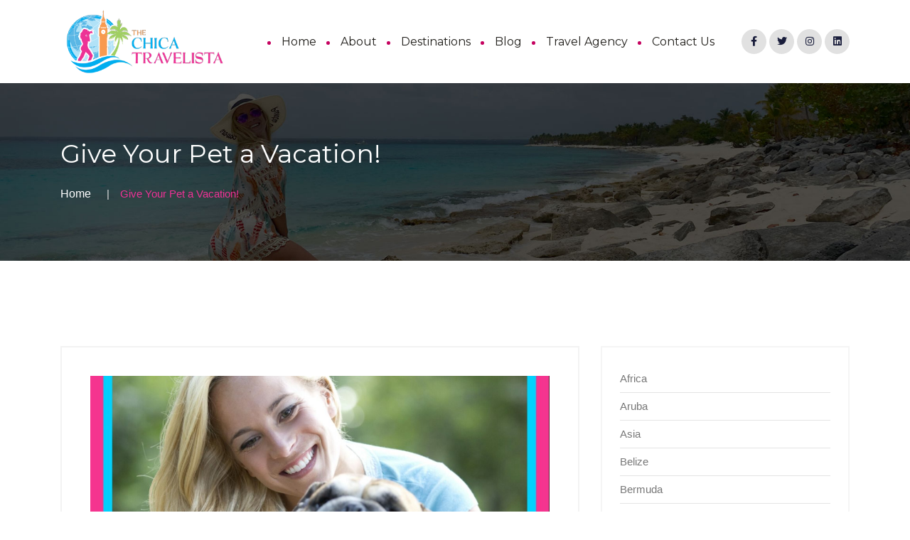

--- FILE ---
content_type: text/html; charset=UTF-8
request_url: https://thechicatravelista.com/give-your-pet-a-vacation/
body_size: 11985
content:
<!doctype html>
<html lang="en">

<head>
    <meta charset="UTF-8">
    <meta name="viewport" content="width=device-width, initial-scale=1">
    <link rel="profile" href="http://gmpg.org/xfn/11">
 
    <title>Give Your Pet a Vacation! &#8211; The Chica Travelista</title>
<meta name='robots' content='max-image-preview:large' />
<link rel="alternate" type="application/rss+xml" title="The Chica Travelista &raquo; Feed" href="https://thechicatravelista.com/feed/" />
<link rel="alternate" type="application/rss+xml" title="The Chica Travelista &raquo; Comments Feed" href="https://thechicatravelista.com/comments/feed/" />
<link rel="alternate" title="oEmbed (JSON)" type="application/json+oembed" href="https://thechicatravelista.com/wp-json/oembed/1.0/embed?url=https%3A%2F%2Fthechicatravelista.com%2Fgive-your-pet-a-vacation%2F" />
<link rel="alternate" title="oEmbed (XML)" type="text/xml+oembed" href="https://thechicatravelista.com/wp-json/oembed/1.0/embed?url=https%3A%2F%2Fthechicatravelista.com%2Fgive-your-pet-a-vacation%2F&#038;format=xml" />
<style id='wp-img-auto-sizes-contain-inline-css' type='text/css'>
img:is([sizes=auto i],[sizes^="auto," i]){contain-intrinsic-size:3000px 1500px}
/*# sourceURL=wp-img-auto-sizes-contain-inline-css */
</style>
<link rel='stylesheet' id='sbi_styles-css' href='https://thechicatravelista.com/wp-content/plugins/instagram-feed/css/sbi-styles.min.css?ver=6.10.0' type='text/css' media='all' />
<style id='wp-emoji-styles-inline-css' type='text/css'>

	img.wp-smiley, img.emoji {
		display: inline !important;
		border: none !important;
		box-shadow: none !important;
		height: 1em !important;
		width: 1em !important;
		margin: 0 0.07em !important;
		vertical-align: -0.1em !important;
		background: none !important;
		padding: 0 !important;
	}
/*# sourceURL=wp-emoji-styles-inline-css */
</style>
<link rel='stylesheet' id='wp-block-library-css' href='https://thechicatravelista.com/wp-includes/css/dist/block-library/style.min.css?ver=6.9' type='text/css' media='all' />
<style id='classic-theme-styles-inline-css' type='text/css'>
/*! This file is auto-generated */
.wp-block-button__link{color:#fff;background-color:#32373c;border-radius:9999px;box-shadow:none;text-decoration:none;padding:calc(.667em + 2px) calc(1.333em + 2px);font-size:1.125em}.wp-block-file__button{background:#32373c;color:#fff;text-decoration:none}
/*# sourceURL=/wp-includes/css/classic-themes.min.css */
</style>
<style id='global-styles-inline-css' type='text/css'>
:root{--wp--preset--aspect-ratio--square: 1;--wp--preset--aspect-ratio--4-3: 4/3;--wp--preset--aspect-ratio--3-4: 3/4;--wp--preset--aspect-ratio--3-2: 3/2;--wp--preset--aspect-ratio--2-3: 2/3;--wp--preset--aspect-ratio--16-9: 16/9;--wp--preset--aspect-ratio--9-16: 9/16;--wp--preset--color--black: #000000;--wp--preset--color--cyan-bluish-gray: #abb8c3;--wp--preset--color--white: #ffffff;--wp--preset--color--pale-pink: #f78da7;--wp--preset--color--vivid-red: #cf2e2e;--wp--preset--color--luminous-vivid-orange: #ff6900;--wp--preset--color--luminous-vivid-amber: #fcb900;--wp--preset--color--light-green-cyan: #7bdcb5;--wp--preset--color--vivid-green-cyan: #00d084;--wp--preset--color--pale-cyan-blue: #8ed1fc;--wp--preset--color--vivid-cyan-blue: #0693e3;--wp--preset--color--vivid-purple: #9b51e0;--wp--preset--gradient--vivid-cyan-blue-to-vivid-purple: linear-gradient(135deg,rgb(6,147,227) 0%,rgb(155,81,224) 100%);--wp--preset--gradient--light-green-cyan-to-vivid-green-cyan: linear-gradient(135deg,rgb(122,220,180) 0%,rgb(0,208,130) 100%);--wp--preset--gradient--luminous-vivid-amber-to-luminous-vivid-orange: linear-gradient(135deg,rgb(252,185,0) 0%,rgb(255,105,0) 100%);--wp--preset--gradient--luminous-vivid-orange-to-vivid-red: linear-gradient(135deg,rgb(255,105,0) 0%,rgb(207,46,46) 100%);--wp--preset--gradient--very-light-gray-to-cyan-bluish-gray: linear-gradient(135deg,rgb(238,238,238) 0%,rgb(169,184,195) 100%);--wp--preset--gradient--cool-to-warm-spectrum: linear-gradient(135deg,rgb(74,234,220) 0%,rgb(151,120,209) 20%,rgb(207,42,186) 40%,rgb(238,44,130) 60%,rgb(251,105,98) 80%,rgb(254,248,76) 100%);--wp--preset--gradient--blush-light-purple: linear-gradient(135deg,rgb(255,206,236) 0%,rgb(152,150,240) 100%);--wp--preset--gradient--blush-bordeaux: linear-gradient(135deg,rgb(254,205,165) 0%,rgb(254,45,45) 50%,rgb(107,0,62) 100%);--wp--preset--gradient--luminous-dusk: linear-gradient(135deg,rgb(255,203,112) 0%,rgb(199,81,192) 50%,rgb(65,88,208) 100%);--wp--preset--gradient--pale-ocean: linear-gradient(135deg,rgb(255,245,203) 0%,rgb(182,227,212) 50%,rgb(51,167,181) 100%);--wp--preset--gradient--electric-grass: linear-gradient(135deg,rgb(202,248,128) 0%,rgb(113,206,126) 100%);--wp--preset--gradient--midnight: linear-gradient(135deg,rgb(2,3,129) 0%,rgb(40,116,252) 100%);--wp--preset--font-size--small: 13px;--wp--preset--font-size--medium: 20px;--wp--preset--font-size--large: 36px;--wp--preset--font-size--x-large: 42px;--wp--preset--spacing--20: 0.44rem;--wp--preset--spacing--30: 0.67rem;--wp--preset--spacing--40: 1rem;--wp--preset--spacing--50: 1.5rem;--wp--preset--spacing--60: 2.25rem;--wp--preset--spacing--70: 3.38rem;--wp--preset--spacing--80: 5.06rem;--wp--preset--shadow--natural: 6px 6px 9px rgba(0, 0, 0, 0.2);--wp--preset--shadow--deep: 12px 12px 50px rgba(0, 0, 0, 0.4);--wp--preset--shadow--sharp: 6px 6px 0px rgba(0, 0, 0, 0.2);--wp--preset--shadow--outlined: 6px 6px 0px -3px rgb(255, 255, 255), 6px 6px rgb(0, 0, 0);--wp--preset--shadow--crisp: 6px 6px 0px rgb(0, 0, 0);}:where(.is-layout-flex){gap: 0.5em;}:where(.is-layout-grid){gap: 0.5em;}body .is-layout-flex{display: flex;}.is-layout-flex{flex-wrap: wrap;align-items: center;}.is-layout-flex > :is(*, div){margin: 0;}body .is-layout-grid{display: grid;}.is-layout-grid > :is(*, div){margin: 0;}:where(.wp-block-columns.is-layout-flex){gap: 2em;}:where(.wp-block-columns.is-layout-grid){gap: 2em;}:where(.wp-block-post-template.is-layout-flex){gap: 1.25em;}:where(.wp-block-post-template.is-layout-grid){gap: 1.25em;}.has-black-color{color: var(--wp--preset--color--black) !important;}.has-cyan-bluish-gray-color{color: var(--wp--preset--color--cyan-bluish-gray) !important;}.has-white-color{color: var(--wp--preset--color--white) !important;}.has-pale-pink-color{color: var(--wp--preset--color--pale-pink) !important;}.has-vivid-red-color{color: var(--wp--preset--color--vivid-red) !important;}.has-luminous-vivid-orange-color{color: var(--wp--preset--color--luminous-vivid-orange) !important;}.has-luminous-vivid-amber-color{color: var(--wp--preset--color--luminous-vivid-amber) !important;}.has-light-green-cyan-color{color: var(--wp--preset--color--light-green-cyan) !important;}.has-vivid-green-cyan-color{color: var(--wp--preset--color--vivid-green-cyan) !important;}.has-pale-cyan-blue-color{color: var(--wp--preset--color--pale-cyan-blue) !important;}.has-vivid-cyan-blue-color{color: var(--wp--preset--color--vivid-cyan-blue) !important;}.has-vivid-purple-color{color: var(--wp--preset--color--vivid-purple) !important;}.has-black-background-color{background-color: var(--wp--preset--color--black) !important;}.has-cyan-bluish-gray-background-color{background-color: var(--wp--preset--color--cyan-bluish-gray) !important;}.has-white-background-color{background-color: var(--wp--preset--color--white) !important;}.has-pale-pink-background-color{background-color: var(--wp--preset--color--pale-pink) !important;}.has-vivid-red-background-color{background-color: var(--wp--preset--color--vivid-red) !important;}.has-luminous-vivid-orange-background-color{background-color: var(--wp--preset--color--luminous-vivid-orange) !important;}.has-luminous-vivid-amber-background-color{background-color: var(--wp--preset--color--luminous-vivid-amber) !important;}.has-light-green-cyan-background-color{background-color: var(--wp--preset--color--light-green-cyan) !important;}.has-vivid-green-cyan-background-color{background-color: var(--wp--preset--color--vivid-green-cyan) !important;}.has-pale-cyan-blue-background-color{background-color: var(--wp--preset--color--pale-cyan-blue) !important;}.has-vivid-cyan-blue-background-color{background-color: var(--wp--preset--color--vivid-cyan-blue) !important;}.has-vivid-purple-background-color{background-color: var(--wp--preset--color--vivid-purple) !important;}.has-black-border-color{border-color: var(--wp--preset--color--black) !important;}.has-cyan-bluish-gray-border-color{border-color: var(--wp--preset--color--cyan-bluish-gray) !important;}.has-white-border-color{border-color: var(--wp--preset--color--white) !important;}.has-pale-pink-border-color{border-color: var(--wp--preset--color--pale-pink) !important;}.has-vivid-red-border-color{border-color: var(--wp--preset--color--vivid-red) !important;}.has-luminous-vivid-orange-border-color{border-color: var(--wp--preset--color--luminous-vivid-orange) !important;}.has-luminous-vivid-amber-border-color{border-color: var(--wp--preset--color--luminous-vivid-amber) !important;}.has-light-green-cyan-border-color{border-color: var(--wp--preset--color--light-green-cyan) !important;}.has-vivid-green-cyan-border-color{border-color: var(--wp--preset--color--vivid-green-cyan) !important;}.has-pale-cyan-blue-border-color{border-color: var(--wp--preset--color--pale-cyan-blue) !important;}.has-vivid-cyan-blue-border-color{border-color: var(--wp--preset--color--vivid-cyan-blue) !important;}.has-vivid-purple-border-color{border-color: var(--wp--preset--color--vivid-purple) !important;}.has-vivid-cyan-blue-to-vivid-purple-gradient-background{background: var(--wp--preset--gradient--vivid-cyan-blue-to-vivid-purple) !important;}.has-light-green-cyan-to-vivid-green-cyan-gradient-background{background: var(--wp--preset--gradient--light-green-cyan-to-vivid-green-cyan) !important;}.has-luminous-vivid-amber-to-luminous-vivid-orange-gradient-background{background: var(--wp--preset--gradient--luminous-vivid-amber-to-luminous-vivid-orange) !important;}.has-luminous-vivid-orange-to-vivid-red-gradient-background{background: var(--wp--preset--gradient--luminous-vivid-orange-to-vivid-red) !important;}.has-very-light-gray-to-cyan-bluish-gray-gradient-background{background: var(--wp--preset--gradient--very-light-gray-to-cyan-bluish-gray) !important;}.has-cool-to-warm-spectrum-gradient-background{background: var(--wp--preset--gradient--cool-to-warm-spectrum) !important;}.has-blush-light-purple-gradient-background{background: var(--wp--preset--gradient--blush-light-purple) !important;}.has-blush-bordeaux-gradient-background{background: var(--wp--preset--gradient--blush-bordeaux) !important;}.has-luminous-dusk-gradient-background{background: var(--wp--preset--gradient--luminous-dusk) !important;}.has-pale-ocean-gradient-background{background: var(--wp--preset--gradient--pale-ocean) !important;}.has-electric-grass-gradient-background{background: var(--wp--preset--gradient--electric-grass) !important;}.has-midnight-gradient-background{background: var(--wp--preset--gradient--midnight) !important;}.has-small-font-size{font-size: var(--wp--preset--font-size--small) !important;}.has-medium-font-size{font-size: var(--wp--preset--font-size--medium) !important;}.has-large-font-size{font-size: var(--wp--preset--font-size--large) !important;}.has-x-large-font-size{font-size: var(--wp--preset--font-size--x-large) !important;}
:where(.wp-block-post-template.is-layout-flex){gap: 1.25em;}:where(.wp-block-post-template.is-layout-grid){gap: 1.25em;}
:where(.wp-block-term-template.is-layout-flex){gap: 1.25em;}:where(.wp-block-term-template.is-layout-grid){gap: 1.25em;}
:where(.wp-block-columns.is-layout-flex){gap: 2em;}:where(.wp-block-columns.is-layout-grid){gap: 2em;}
:root :where(.wp-block-pullquote){font-size: 1.5em;line-height: 1.6;}
/*# sourceURL=global-styles-inline-css */
</style>
<link rel='stylesheet' id='contact-form-7-css' href='https://thechicatravelista.com/wp-content/plugins/contact-form-7/includes/css/styles.css?ver=6.1.4' type='text/css' media='all' />
<link rel='stylesheet' id='bootstrap-css' href='https://thechicatravelista.com/wp-content/themes/newpress/inc/assets/css/bootstrap.min.css?ver=6.9' type='text/css' media='all' />
<link rel='stylesheet' id='animate-css' href='https://thechicatravelista.com/wp-content/plugins/post-grid/assets/css/animate.min.css?ver=6.9' type='text/css' media='all' />
<link rel='stylesheet' id='magnific-popup-css' href='https://thechicatravelista.com/wp-content/themes/newpress/inc/assets/css/magnific-popup.css?ver=6.9' type='text/css' media='all' />
<link rel='stylesheet' id='fontawesome-all-css' href='https://thechicatravelista.com/wp-content/themes/newpress/inc/assets/fontawesome/css/all.min.css?ver=6.9' type='text/css' media='all' />
<link rel='stylesheet' id='flaticon-all-css' href='https://thechicatravelista.com/wp-content/themes/newpress/inc/assets/font-flaticon/flaticon.css?ver=6.9' type='text/css' media='all' />
<link rel='stylesheet' id='dripicons-css' href='https://thechicatravelista.com/wp-content/themes/newpress/inc/assets/css/dripicons.css?ver=6.9' type='text/css' media='all' />
<link rel='stylesheet' id='slick-css' href='https://thechicatravelista.com/wp-content/themes/newpress/inc/assets/css/slick.css?ver=6.9' type='text/css' media='all' />
<link rel='stylesheet' id='meanmenu-css' href='https://thechicatravelista.com/wp-content/themes/newpress/inc/assets/css/meanmenu.css?ver=6.9' type='text/css' media='all' />
<link rel='stylesheet' id='newpress-default-css' href='https://thechicatravelista.com/wp-content/themes/newpress/inc/assets/css/default.css?ver=6.9' type='text/css' media='all' />
<link rel='stylesheet' id='newpress-style-css' href='https://thechicatravelista.com/wp-content/themes/newpress/inc/assets/css/style.css?ver=6.9' type='text/css' media='all' />
<link rel='stylesheet' id='newpress-responsive-css' href='https://thechicatravelista.com/wp-content/themes/newpress/inc/assets/css/responsive.css?ver=6.9' type='text/css' media='all' />
<script type="text/javascript" src="https://thechicatravelista.com/wp-includes/js/jquery/jquery.min.js?ver=3.7.1" id="jquery-core-js"></script>
<script type="text/javascript" src="https://thechicatravelista.com/wp-includes/js/jquery/jquery-migrate.min.js?ver=3.4.1" id="jquery-migrate-js"></script>
<link rel="https://api.w.org/" href="https://thechicatravelista.com/wp-json/" /><link rel="alternate" title="JSON" type="application/json" href="https://thechicatravelista.com/wp-json/wp/v2/posts/7990" /><link rel="EditURI" type="application/rsd+xml" title="RSD" href="https://thechicatravelista.com/xmlrpc.php?rsd" />
<meta name="generator" content="WordPress 6.9" />
<link rel="canonical" href="https://thechicatravelista.com/give-your-pet-a-vacation/" />
<link rel='shortlink' href='https://thechicatravelista.com/?p=7990' />
<meta name="generator" content="Redux 4.5.10" />	<link rel="preconnect" href="https://fonts.googleapis.com">
	<link rel="preconnect" href="https://fonts.gstatic.com">
	<link href='https://fonts.googleapis.com/css2?display=swap&family=Montserrat' rel='stylesheet'><meta name="generator" content="Elementor 3.34.1; features: additional_custom_breakpoints; settings: css_print_method-external, google_font-enabled, font_display-auto">
			<style>
				.e-con.e-parent:nth-of-type(n+4):not(.e-lazyloaded):not(.e-no-lazyload),
				.e-con.e-parent:nth-of-type(n+4):not(.e-lazyloaded):not(.e-no-lazyload) * {
					background-image: none !important;
				}
				@media screen and (max-height: 1024px) {
					.e-con.e-parent:nth-of-type(n+3):not(.e-lazyloaded):not(.e-no-lazyload),
					.e-con.e-parent:nth-of-type(n+3):not(.e-lazyloaded):not(.e-no-lazyload) * {
						background-image: none !important;
					}
				}
				@media screen and (max-height: 640px) {
					.e-con.e-parent:nth-of-type(n+2):not(.e-lazyloaded):not(.e-no-lazyload),
					.e-con.e-parent:nth-of-type(n+2):not(.e-lazyloaded):not(.e-no-lazyload) * {
						background-image: none !important;
					}
				}
			</style>
			<link rel="icon" href="https://thechicatravelista.com/wp-content/uploads/2022/08/cropped-chica-fav-32x32.png" sizes="32x32" />
<link rel="icon" href="https://thechicatravelista.com/wp-content/uploads/2022/08/cropped-chica-fav-192x192.png" sizes="192x192" />
<link rel="apple-touch-icon" href="https://thechicatravelista.com/wp-content/uploads/2022/08/cropped-chica-fav-180x180.png" />
<meta name="msapplication-TileImage" content="https://thechicatravelista.com/wp-content/uploads/2022/08/cropped-chica-fav-270x270.png" />
		<style type="text/css" id="wp-custom-css">
			.fp-box .img .cat, .ts-box .img .cat{
    background: #f89a4f;
}
.fv-post-area {
    padding-bottom: 40px;
    padding-top: 40px;
    background-image: linear-gradient(#ed3395, #06aeef);
}
.top-destinations .section-title h2 {
    color: #f89a4e;
    font-size: 40px;
}
.travel-posts .section-title h2 {
	color:#f89a4f;	
	font-size: 40px;
}
.subscribe {
    background: url(https://demo.webefytoday.com/chicatravelista/wp-content/uploads/2022/03/sub-1.jpg) no-repeat center center; }
.page-id-3104 .breadcrumb-area {
    background-image: url(https://thechicatravelista.com//wp-content/uploads/2022/04/about_bg-1.jpg); }
.page-id-3060 .breadcrumb-area, .category .breadcrumb-area {
    background-image: url(https://thechicatravelista.com//wp-content/uploads/2022/08/dest_bg-1.jpg); background-position: 0px -98px; }
.page-id-3202 .breadcrumb-area {
    background-image: url(https://thechicatravelista.com//wp-content/uploads/2022/07/travel.jpg); }
.blog .breadcrumb-area, .single-post .breadcrumb-area {
    background-image: url(https://thechicatravelista.com//wp-content/uploads/2022/08/blog_bg.jpg);     background-position: 0px 0px; }
.fp-box .img .cat {display:none;}
.menu .sub-menu {min-width:200px;}
.home-sub {
    border: 5px dashed #c5015f;
    padding: 30px;
    text-align: center; background:url(https://thechicatravelista.com//wp-content/uploads/2022/05/sub-bg.jpg) no-repeat center center
}
.subscribe {
	display:none;
}
.search-form .search-submit {
	position:relative;
}
.search-form input {width:300px;}
.home-sub img {    filter: brightness(0); margin-bottom:10px;}
f-contact .icon {
    margin-right: 4px;
    font-size: 18px;
	line-height: 40px;
	    width: 40px;
    height: 40px;
}
.f-contact span {margin-top:5px;}
.page-id-95 .breadcrumb-area {
    background-image: url(https://thechicatravelista.com//wp-content/uploads/2022/07/about_bg-1.jpg); background-position: 0px -81px; }
.page-id-95 #services .services-box:first-child {padding:10px;     margin-top: 0px !important;}
.page-id-95 #services .services-box:first-child .services-content2 {margin-top: 14px;}
.page-id-95 #services .services-box:first-child .services-icon {display:none;}
.page-id-95 #services .services-box:first-child img {max-height:300px}
.fv-box .img .cat {display:none;}
.main-menu ul li a {
	font-family:'Montserrat', sans-serif;
	font-size:13px;
}
.header-social a {margin-left:0px;}
.page-template-home-page .fv-box2 {margin-top:110px;}
.travel-art {
	    position: absolute;
    bottom: -90px;
    right: -268px;
	z-index:99999;
}
.tps-box .img .cat {display:none;}
.category-46 .breadcrumb-area {
    background-image: url(https://thechicatravelista.com//wp-content/uploads/2022/08/Caribbean-1.jpg);
}
.category-116 .breadcrumb-area {
    background-image: url(https://thechicatravelista.com//wp-content/uploads/2022/08/Central-America.jpg);
	background-position: 0px 0px;
}
.category-111 .breadcrumb-area {
    background-image: url(https://thechicatravelista.com//wp-content/uploads/2022/08/Europe-1.jpg);
	background-position: 0px 0px;
}
.category-68 .breadcrumb-area {
    background-image: url(https://thechicatravelista.com//wp-content/uploads/2022/08/usa-1.jpg);
	background-position: 0px 0px;
}
.category-78 .breadcrumb-area {
    background-image: url(https://thechicatravelista.com//wp-content/uploads/2022/08/mexico-1.jpg);
	background-position: 0px 0px;
}
.category-115 .breadcrumb-area {
    background-image: url(https://thechicatravelista.com//wp-content/uploads/2022/08/hawaii-1.jpg);
	background-position: 0px -190px;
}
.second-menu .main-menu ul li {
    margin-left: 30px;
}
.main-menu ul li a {
    font-size: 16px;
}
iframe {
    min-height: 350px;
}
#services .section-title a {
	font-size:22px;
}
/* .travlistaForm .elementor-widget-wrap.elementor-element-populated {
    border-width: 4px 0px 4px 4px !important;
} */
#formHeading h3 {margin-bottom:0px;}		</style>
		<style id="newpress_data-dynamic-css" title="dynamic-css" class="redux-options-output">body,.widget_categories a{color:#6e6e6e;}.site-content{background-color:#ffffff;}.breadcrumb-area{background-color:#20282E;background-image:url('https://wordpress.zcube.in/newpress/wp-content/themes/newpress/inc/assets/images/breadcrumb_bg.png');}.footer-bg{background-color:#ffffff;}choose-area .btn,.about-title p span,.wpcf7-form .btn,#scrollUp,.s-btn:hover,.pricing-box.active .pricing-btn .btn,.pricing-btn .btn:hover{background-color:#ed3295;}.section-title span,.breadcrumb > .active,.elementor-widget-Elementor_title-bar2-widget .section-title span,.comment-text .avatar-name span{color:#ed3295;}.pricing-box.active .pricing-btn .btn,.pricing-btn .btn:hover,.s-btn:hover,.s-features:hover .features-icon img,.f-cta-area.gray-bg{border-color:#ed3295;}.comment-form .submit:hover,.comment-text .avatar-name .comment-reply:hover a,.section-title h2::before,.bsingle__content .blog__btn .btn:hover,.search-form .search-submit,.widget-social a:hover{background-color:#00aeef;}.b-meta ul li.corpo a,.main-menu ul li:hover > a,.s-single-services:hover .second-services-content h5,.s-single-services:hover .second-services-content a{color:#00aeef;}.bsingle__content .blog__btn .btn,.comment-form .submit,.footer-bg{border-color:#00aeef;}.elementor-widget-Elementor_title-bar2-widget .section-title h2{color:#20282E;}</style>	<style id="egf-frontend-styles" type="text/css">
		p {font-family: 'Montserrat', sans-serif;font-style: normal;font-weight: 400;} h1 {font-family: 'Montserrat', sans-serif;font-style: normal;font-weight: 400;} h2 {font-family: 'Montserrat', sans-serif;font-style: normal;font-weight: 400;} h3 {font-family: 'Montserrat', sans-serif;font-style: normal;font-weight: 400;} h4 {font-family: 'Montserrat', sans-serif;font-style: normal;font-weight: 400;} h5 {font-family: 'Montserrat', sans-serif;font-style: normal;font-weight: 400;} h6 {font-family: 'Montserrat', sans-serif;font-style: normal;font-weight: 400;} 	</style>
	</head>

<body class="wp-singular post-template-default single single-post postid-7990 single-format-standard wp-theme-newpress elementor-default elementor-kit-6">
        
        <div id="preloader">
        <div id="loading"> </div>
    </div>

    
         	
         
  
     
            
            


<div id="header-sticky2" class="menu-area">
<div class="container">
<div class="second-menu">
    <div class="row align-items-center">
        <div class="col-xl-3 col-lg-2">
            <div class="logo">
                  <!-- LOGO IMAGE -->
                <!-- For Retina Ready displays take a image with double the amount of pixels that your image will be displayed (e.g 268 x 60 pixels) -->

                                        <a href="https://thechicatravelista.com/" class="navbar-brand logo-black">
                    <!-- Logo Standard -->
                    <img src="https://thechicatravelista.com/wp-content/uploads/2022/03/chica-logo.png" alt="The Chica Travelista" title="" />
                     </a>
                                </div>
        </div>



        
                  

        <div class="col-xl-7 col-lg-7">

            <div class="main-menu text-right text-xl-right">
               <nav id="mobile-menu">
                    <div id="cssmenu" class="menu-main-menu-container"><ul id="menu-main-menu" class="menu"><li id="menu-item-32" class="menu-item menu-item-type-post_type menu-item-object-page menu-item-home menu-item-32"><a href="https://thechicatravelista.com/">Home</a></li>
<li id="menu-item-3131" class="menu-item menu-item-type-post_type menu-item-object-page menu-item-3131"><a href="https://thechicatravelista.com/about/">About</a></li>
<li id="menu-item-3102" class="menu-item menu-item-type-post_type menu-item-object-page menu-item-has-children menu-item-3102"><a href="https://thechicatravelista.com/destinations/">Destinations</a>
<ul class="sub-menu">
	<li id="menu-item-9835" class="menu-item menu-item-type-taxonomy menu-item-object-category menu-item-9835"><a href="https://thechicatravelista.com/category/caribbean/">Caribbean</a></li>
	<li id="menu-item-10162" class="menu-item menu-item-type-taxonomy menu-item-object-category menu-item-10162"><a href="https://thechicatravelista.com/category/central-america/">Central America</a></li>
	<li id="menu-item-9836" class="menu-item menu-item-type-taxonomy menu-item-object-category menu-item-9836"><a href="https://thechicatravelista.com/category/europe/">Europe</a></li>
	<li id="menu-item-9887" class="menu-item menu-item-type-taxonomy menu-item-object-category menu-item-9887"><a href="https://thechicatravelista.com/category/usa/">USA</a></li>
	<li id="menu-item-9837" class="menu-item menu-item-type-taxonomy menu-item-object-category menu-item-9837"><a href="https://thechicatravelista.com/category/mexico/">Mexico</a></li>
	<li id="menu-item-9840" class="menu-item menu-item-type-taxonomy menu-item-object-category menu-item-9840"><a href="https://thechicatravelista.com/category/hawaii/">Hawaii</a></li>
</ul>
</li>
<li id="menu-item-9798" class="menu-item menu-item-type-post_type menu-item-object-page current_page_parent menu-item-9798"><a href="https://thechicatravelista.com/travel-blog/">Blog</a></li>
<li id="menu-item-9910" class="menu-item menu-item-type-post_type menu-item-object-page menu-item-9910"><a href="https://thechicatravelista.com/travel-agency/">Travel Agency</a></li>
<li id="menu-item-97" class="menu-item menu-item-type-post_type menu-item-object-page menu-item-97"><a href="https://thechicatravelista.com/contact-us/">Contact Us</a></li>
</ul></div>                </nav>
            </div>

        </div>   

        <div class="col-xl-2 col-lg-3 d-none d-lg-block mt-20 mb-20">
                

                      <div class="header-social text-right">
                            <span>
                              
                                <a href="#" title="Facebook"><i class="fab fa-facebook-f"></i></a>
                                <a href="#" title="Twitter"><i class="fab fa-twitter"></i></a>
                                <a href="#" title="Instagram"><i class="fab fa-instagram"></i></a>
                                <a href="#" title="Linkedin"><i class="fab fa-linkedin"></i></a>
                                
                                
                               </span>                    
                               <!--  /social media icon redux -->                               
                        </div>
                                    </div>

            
<div class="col-12">
                <div class="mobile-menu"></div>
            </div> 



    </div>
</div>
</div>
</div>            

</header>


<!-- header-end -->


            
      


<!-- offcanvas-area -->
    <div class="offcanvas-menu">
    <span class="menu-close"><i class="fas fa-times"></i></span>
  <form role="search" method="get" id="searchform"   class="searchform" action="https://thechicatravelista.com/">
                    <input type="text" name="s" id="search" value="" placeholder="Search"  />
                    <button><i class="fa fa-search"></i></button>
                </form>
<div id="cssmenu3" class="menu-one-page-menu-container">
            <div class="menu"><ul>
<li class="page_item page-item-3104"><a href="https://thechicatravelista.com/about/">About</a></li>
<li class="page_item page-item-95"><a href="https://thechicatravelista.com/contact-us/">Contact Us</a></li>
<li class="page_item page-item-3060 page_item_has_children"><a href="https://thechicatravelista.com/destinations/">Destinations</a>
<ul class='children'>
	<li class="page_item page-item-3070"><a href="https://thechicatravelista.com/destinations/usa/">USA</a></li>
</ul>
</li>
<li class="page_item page-item-10"><a href="https://thechicatravelista.com/">Home Page</a></li>
<li class="page_item page-item-3202"><a href="https://thechicatravelista.com/travel-agency/">Travel Agency</a></li>
<li class="page_item page-item-9221 current_page_parent"><a href="https://thechicatravelista.com/travel-blog/">Travel Blog</a></li>
</ul></div>
        </div>                
</div>
<div class="offcanvas-overly"></div>


 <!-- offcanvas-end -->         
        
        

    <div id="content" class="site-content">

        
        
        

<!-- breadcrumb-area -->
        <section class="breadcrumb-area d-flex align-items-center">
            <div class="container">
                <div class="row align-items-center">
                    <div class="col-xl-12 col-lg-12">
                        <div class="breadcrumb-wrap text-left">
                            <div class="breadcrumb-title">
                                  <h2>Give Your Pet a Vacation!</h2>       
                            </div>
                        </div>
                         <div class="breadcrumb-wrap">

                            <nav aria-label="breadcrumb">
                               <ol class="breadcrumb">
                                    <li class="breadcrumb-item"><a href="https://thechicatravelista.com/">Home</a></li>
                                    <li class="breadcrumb-item active" aria-current="page">Give Your Pet a Vacation!</li>
                                </ol>
                            </nav>
                        </div>
                    </div>
                    
                </div>
            </div>
        </section>
        <!-- breadcrumb-area-end --><div class="inner-blog b-details-p pt-120 pb-120 blog-deatails-box02">
    <div class="container">
        <div class="row">
		
		
					<!-- .blog -->
            <div class="col-sm-12 col-md-12 col-lg-8">

                <div class="blog-deatails-box single">
                    <article id="post-7990" class="post-7990 post type-post status-publish format-standard has-post-thumbnail hentry category-featured category-post-format-gallery category-home category-new-york category-blog">
    
    <div class="bsingle__post mb-50">
                                <div class="bsingle__post-thumb">
                                               <img fetchpriority="high" width="1170" height="752" src="https://thechicatravelista.com/wp-content/uploads/2015/12/PicsArt_1442009151372-1170x752.jpeg" class="attachment-newpress-featured-large size-newpress-featured-large wp-post-image" alt="Give Your Pet a Vacation!" decoding="async" srcset="https://thechicatravelista.com/wp-content/uploads/2015/12/PicsArt_1442009151372-1170x752.jpeg 1170w, https://thechicatravelista.com/wp-content/uploads/2015/12/PicsArt_1442009151372-370x238.jpeg 370w" sizes="(max-width: 1170px) 100vw, 1170px" />                                </div>
                                <div class="bsingle__content">
                                    <div class="admin">
                                    <i class="far fa-user"></i> By Amanda 
                                    </div>
                                    
                                    
                                    <h2 class="single">Give Your Pet a Vacation!</h2>                    
                                        
                    <p>I know that a pet is a big part of any family and it can be sad and difficult to leave your fur baby behind while traveling. I found the purfect option for all travelers living in the NYC area! I&#8217;m very happy to announce that The Chica Travelista has teamed up with the NY Dog Spa &amp; Hotel to give all our readers a special deal on your pets next hotel stay!!</p>
<p>??????</p>
<p>Whether it&#8217;s one night, one week or even a month, your pet will enjoy The NY Dog Spa &amp; hotel facilities! Their focus is keeping your dog safe, healthy and happy. They have separate floors for small and large dogs. Social dogs can play with dogs of similar size and temperament. All dogs enjoy the human touch of their trained, caring attendants. Each dog gets a private run or cage (depending on size) for sleeping and eating.</p>
<p><strong>Use the Code: chicatravelista</strong> and receive a complimentary DAY of day care and a complimentary departure bath!!</p>
                                    <div class="meta-info">
                                        <ul>
                                            
                                            <li><i class="fal fa-comments"></i>  No Comments</li>
                                            <li><i class="fal fa-calendar-alt"></i> December 10, 2015 </li>
                                        </ul>
                                    </div>
                                    
                                </div>
                            </div>
                       
    
    

</article><!-- #post-## -->
<div class="tags pb-50">
    <div class="row">

        <div class="col-md-12 col-sm-12">
            <div class="post__tag">               
                            </div>
			
        </div>
		

    </div>
</div>







<!-- /.blog -->                </div>

            </div>
            <!-- #right side -->
           <div class="col-sm-12 col-md-12 col-lg-4">
                <aside class="sidebar-widget">
                    
<section id="block-3" class="widget widget_block">
<div class="wp-block-group"><div class="wp-block-group__inner-container is-layout-flow wp-block-group-is-layout-flow"><ul class="wp-block-categories-list wp-block-categories">	<li class="cat-item cat-item-147"><a href="https://thechicatravelista.com/category/africa/">Africa</a>
</li>
	<li class="cat-item cat-item-73"><a href="https://thechicatravelista.com/category/aruba/">Aruba</a>
</li>
	<li class="cat-item cat-item-125"><a href="https://thechicatravelista.com/category/asia/">Asia</a>
</li>
	<li class="cat-item cat-item-56"><a href="https://thechicatravelista.com/category/belize/">Belize</a>
</li>
	<li class="cat-item cat-item-77"><a href="https://thechicatravelista.com/category/bermuda/">Bermuda</a>
</li>
	<li class="cat-item cat-item-63"><a href="https://thechicatravelista.com/category/bora-bora/">Bora Bora</a>
</li>
	<li class="cat-item cat-item-46"><a href="https://thechicatravelista.com/category/caribbean/">Caribbean</a>
</li>
	<li class="cat-item cat-item-116"><a href="https://thechicatravelista.com/category/central-america/">Central America</a>
</li>
	<li class="cat-item cat-item-74"><a href="https://thechicatravelista.com/category/costa-rica/">Costa Rica</a>
</li>
	<li class="cat-item cat-item-33"><a href="https://thechicatravelista.com/category/destinations/">Destinations</a>
</li>
	<li class="cat-item cat-item-47"><a href="https://thechicatravelista.com/category/dr/">Dominican Republic</a>
</li>
	<li class="cat-item cat-item-111"><a href="https://thechicatravelista.com/category/europe/">Europe</a>
</li>
	<li class="cat-item cat-item-37"><a href="https://thechicatravelista.com/category/featured/">featured</a>
</li>
	<li class="cat-item cat-item-80"><a href="https://thechicatravelista.com/category/fl/">FL</a>
</li>
	<li class="cat-item cat-item-81"><a href="https://thechicatravelista.com/category/florida/">Florida</a>
</li>
	<li class="cat-item cat-item-82"><a href="https://thechicatravelista.com/category/florida-keys/">Florida Keys</a>
</li>
	<li class="cat-item cat-item-64"><a href="https://thechicatravelista.com/category/french-polynesia/">French Polynesia</a>
</li>
	<li class="cat-item cat-item-51"><a href="https://thechicatravelista.com/category/post-format-gallery/">Gallery</a>
</li>
	<li class="cat-item cat-item-133"><a href="https://thechicatravelista.com/category/germany/">Germany</a>
</li>
	<li class="cat-item cat-item-112"><a href="https://thechicatravelista.com/category/greece/">Greece</a>
</li>
	<li class="cat-item cat-item-115"><a href="https://thechicatravelista.com/category/hawaii/">Hawaii</a>
</li>
	<li class="cat-item cat-item-7"><a href="https://thechicatravelista.com/category/history/">HISTORY</a>
</li>
	<li class="cat-item cat-item-60"><a href="https://thechicatravelista.com/category/home/">home page</a>
</li>
	<li class="cat-item cat-item-113"><a href="https://thechicatravelista.com/category/iceland/">Iceland</a>
</li>
	<li class="cat-item cat-item-83"><a href="https://thechicatravelista.com/category/islamorada/">Islamorada</a>
</li>
	<li class="cat-item cat-item-84"><a href="https://thechicatravelista.com/category/islamorada-islamorada/">Islamorada</a>
</li>
	<li class="cat-item cat-item-118"><a href="https://thechicatravelista.com/category/europe/italy/">Italy</a>
</li>
	<li class="cat-item cat-item-57"><a href="https://thechicatravelista.com/category/latin-america/">Latin America</a>
</li>
	<li class="cat-item cat-item-8"><a href="https://thechicatravelista.com/category/life-style/">LIFE STYLE</a>
</li>
	<li class="cat-item cat-item-87"><a href="https://thechicatravelista.com/category/masonry-layout/">Masonry Layout</a>
</li>
	<li class="cat-item cat-item-78"><a href="https://thechicatravelista.com/category/mexico/">Mexico</a>
</li>
	<li class="cat-item cat-item-119"><a href="https://thechicatravelista.com/category/montana/">Montana</a>
</li>
	<li class="cat-item cat-item-122"><a href="https://thechicatravelista.com/category/usa/new-mexico/">New Mexico</a>
</li>
	<li class="cat-item cat-item-65"><a href="https://thechicatravelista.com/category/new-york/">New York</a>
</li>
	<li class="cat-item cat-item-114"><a href="https://thechicatravelista.com/category/northeast-usa/">Northeast USA</a>
</li>
	<li class="cat-item cat-item-106"><a href="https://thechicatravelista.com/category/palm-island/">Palm Island</a>
</li>
	<li class="cat-item cat-item-109"><a href="https://thechicatravelista.com/category/panama/">Panama</a>
</li>
	<li class="cat-item cat-item-49"><a href="https://thechicatravelista.com/category/promotional/">Promotional</a>
</li>
	<li class="cat-item cat-item-75"><a href="https://thechicatravelista.com/category/puerto-rico/">Puerto Rico</a>
</li>
	<li class="cat-item cat-item-142"><a href="https://thechicatravelista.com/category/south-america/">South America</a>
</li>
	<li class="cat-item cat-item-97"><a href="https://thechicatravelista.com/category/st-lucia/">St. Lucia</a>
</li>
	<li class="cat-item cat-item-117"><a href="https://thechicatravelista.com/category/st-martin/">St. Martin</a>
</li>
	<li class="cat-item cat-item-10"><a href="https://thechicatravelista.com/category/top-stories/">TOP STORIES</a>
</li>
	<li class="cat-item cat-item-11"><a href="https://thechicatravelista.com/category/travel/">TRAVEL</a>
</li>
	<li class="cat-item cat-item-35"><a href="https://thechicatravelista.com/category/blog/">Travel Blog</a>
</li>
	<li class="cat-item cat-item-98"><a href="https://thechicatravelista.com/category/turks-and-caicos/">Turks and Caicos</a>
</li>
	<li class="cat-item cat-item-1"><a href="https://thechicatravelista.com/category/uncategorized/">Uncategorized</a>
</li>
	<li class="cat-item cat-item-68"><a href="https://thechicatravelista.com/category/usa/">USA</a>
</li>
	<li class="cat-item cat-item-45"><a href="https://thechicatravelista.com/category/post-format-video/">Video</a>
</li>
</ul></div></div>
</section><section id="block-7" class="widget widget_block widget_tag_cloud"><p class="wp-block-tag-cloud"><a href="https://thechicatravelista.com/tag/2025/" class="tag-cloud-link tag-link-263 tag-link-position-1" style="font-size: 8pt;" aria-label="2025 (2 items)">2025</a>
<a href="https://thechicatravelista.com/tag/adventure/" class="tag-cloud-link tag-link-89 tag-link-position-2" style="font-size: 10.048780487805pt;" aria-label="Adventure (3 items)">Adventure</a>
<a href="https://thechicatravelista.com/tag/adventure-travel/" class="tag-cloud-link tag-link-349 tag-link-position-3" style="font-size: 8pt;" aria-label="Adventure Travel (2 items)">Adventure Travel</a>
<a href="https://thechicatravelista.com/tag/adventure-travel-blog/" class="tag-cloud-link tag-link-38 tag-link-position-4" style="font-size: 20.292682926829pt;" aria-label="Adventure Travel Blog (15 items)">Adventure Travel Blog</a>
<a href="https://thechicatravelista.com/tag/antigua/" class="tag-cloud-link tag-link-99 tag-link-position-5" style="font-size: 10.048780487805pt;" aria-label="antigua (3 items)">antigua</a>
<a href="https://thechicatravelista.com/tag/asia/" class="tag-cloud-link tag-link-126 tag-link-position-6" style="font-size: 8pt;" aria-label="Asia (2 items)">Asia</a>
<a href="https://thechicatravelista.com/tag/barcelona/" class="tag-cloud-link tag-link-161 tag-link-position-7" style="font-size: 8pt;" aria-label="Barcelona (2 items)">Barcelona</a>
<a href="https://thechicatravelista.com/tag/belize/" class="tag-cloud-link tag-link-36 tag-link-position-8" style="font-size: 16.024390243902pt;" aria-label="Belize (8 items)">Belize</a>
<a href="https://thechicatravelista.com/tag/bora-bora/" class="tag-cloud-link tag-link-272 tag-link-position-9" style="font-size: 8pt;" aria-label="Bora Bora (2 items)">Bora Bora</a>
<a href="https://thechicatravelista.com/tag/boutique-hotels/" class="tag-cloud-link tag-link-241 tag-link-position-10" style="font-size: 8pt;" aria-label="Boutique Hotels (2 items)">Boutique Hotels</a>
<a href="https://thechicatravelista.com/tag/caribbean/" class="tag-cloud-link tag-link-69 tag-link-position-11" style="font-size: 11.756097560976pt;" aria-label="Caribbean (4 items)">Caribbean</a>
<a href="https://thechicatravelista.com/tag/chica-travelista/" class="tag-cloud-link tag-link-170 tag-link-position-12" style="font-size: 10.048780487805pt;" aria-label="Chica Travelista (3 items)">Chica Travelista</a>
<a href="https://thechicatravelista.com/tag/dream-destination/" class="tag-cloud-link tag-link-315 tag-link-position-13" style="font-size: 8pt;" aria-label="dream destination (2 items)">dream destination</a>
<a href="https://thechicatravelista.com/tag/europe/" class="tag-cloud-link tag-link-135 tag-link-position-14" style="font-size: 8pt;" aria-label="Europe (2 items)">Europe</a>
<a href="https://thechicatravelista.com/tag/family-vacation/" class="tag-cloud-link tag-link-132 tag-link-position-15" style="font-size: 8pt;" aria-label="family vacation (2 items)">family vacation</a>
<a href="https://thechicatravelista.com/tag/finland/" class="tag-cloud-link tag-link-150 tag-link-position-16" style="font-size: 8pt;" aria-label="Finland (2 items)">Finland</a>
<a href="https://thechicatravelista.com/tag/honeymoon/" class="tag-cloud-link tag-link-102 tag-link-position-17" style="font-size: 15.170731707317pt;" aria-label="honeymoon (7 items)">honeymoon</a>
<a href="https://thechicatravelista.com/tag/honeymoons/" class="tag-cloud-link tag-link-103 tag-link-position-18" style="font-size: 8pt;" aria-label="honeymoons (2 items)">honeymoons</a>
<a href="https://thechicatravelista.com/tag/honeymoon-tour/" class="tag-cloud-link tag-link-39 tag-link-position-19" style="font-size: 18.243902439024pt;" aria-label="Honeymoon tour (11 items)">Honeymoon tour</a>
<a href="https://thechicatravelista.com/tag/jamaica/" class="tag-cloud-link tag-link-70 tag-link-position-20" style="font-size: 11.756097560976pt;" aria-label="Jamaica (4 items)">Jamaica</a>
<a href="https://thechicatravelista.com/tag/japan-travel/" class="tag-cloud-link tag-link-343 tag-link-position-21" style="font-size: 8pt;" aria-label="Japan Travel (2 items)">Japan Travel</a>
<a href="https://thechicatravelista.com/tag/lapland/" class="tag-cloud-link tag-link-277 tag-link-position-22" style="font-size: 8pt;" aria-label="Lapland (2 items)">Lapland</a>
<a href="https://thechicatravelista.com/tag/luxury-resorts/" class="tag-cloud-link tag-link-213 tag-link-position-23" style="font-size: 8pt;" aria-label="Luxury Resorts (2 items)">Luxury Resorts</a>
<a href="https://thechicatravelista.com/tag/luxury-stays/" class="tag-cloud-link tag-link-309 tag-link-position-24" style="font-size: 8pt;" aria-label="Luxury Stays (2 items)">Luxury Stays</a>
<a href="https://thechicatravelista.com/tag/luxury-travel/" class="tag-cloud-link tag-link-104 tag-link-position-25" style="font-size: 13.121951219512pt;" aria-label="luxury travel (5 items)">luxury travel</a>
<a href="https://thechicatravelista.com/tag/mexico/" class="tag-cloud-link tag-link-131 tag-link-position-26" style="font-size: 8pt;" aria-label="mexico (2 items)">mexico</a>
<a href="https://thechicatravelista.com/tag/new-zealand/" class="tag-cloud-link tag-link-267 tag-link-position-27" style="font-size: 8pt;" aria-label="New Zealand (2 items)">New Zealand</a>
<a href="https://thechicatravelista.com/tag/paradise/" class="tag-cloud-link tag-link-313 tag-link-position-28" style="font-size: 8pt;" aria-label="Paradise (2 items)">Paradise</a>
<a href="https://thechicatravelista.com/tag/romantic-escape/" class="tag-cloud-link tag-link-216 tag-link-position-29" style="font-size: 8pt;" aria-label="romantic escape (2 items)">romantic escape</a>
<a href="https://thechicatravelista.com/tag/rome/" class="tag-cloud-link tag-link-210 tag-link-position-30" style="font-size: 8pt;" aria-label="Rome (2 items)">Rome</a>
<a href="https://thechicatravelista.com/tag/st-lucia/" class="tag-cloud-link tag-link-336 tag-link-position-31" style="font-size: 8pt;" aria-label="St. Lucia (2 items)">St. Lucia</a>
<a href="https://thechicatravelista.com/tag/the-chica-travelista/" class="tag-cloud-link tag-link-41 tag-link-position-32" style="font-size: 10.048780487805pt;" aria-label="The Chica Travelista (3 items)">The Chica Travelista</a>
<a href="https://thechicatravelista.com/tag/tokyo/" class="tag-cloud-link tag-link-344 tag-link-position-33" style="font-size: 8pt;" aria-label="Tokyo (2 items)">Tokyo</a>
<a href="https://thechicatravelista.com/tag/travel/" class="tag-cloud-link tag-link-18 tag-link-position-34" style="font-size: 16.024390243902pt;" aria-label="Travel (8 items)">Travel</a>
<a href="https://thechicatravelista.com/tag/travel-advisor/" class="tag-cloud-link tag-link-160 tag-link-position-35" style="font-size: 8pt;" aria-label="Travel Advisor (2 items)">Travel Advisor</a>
<a href="https://thechicatravelista.com/tag/travel-agency/" class="tag-cloud-link tag-link-76 tag-link-position-36" style="font-size: 16.878048780488pt;" aria-label="travel agency (9 items)">travel agency</a>
<a href="https://thechicatravelista.com/tag/travel-agent/" class="tag-cloud-link tag-link-42 tag-link-position-37" style="font-size: 22pt;" aria-label="travel agent (19 items)">travel agent</a>
<a href="https://thechicatravelista.com/tag/travel-blog/" class="tag-cloud-link tag-link-43 tag-link-position-38" style="font-size: 18.243902439024pt;" aria-label="Travel Blog (11 items)">Travel Blog</a>
<a href="https://thechicatravelista.com/tag/travel-blogger/" class="tag-cloud-link tag-link-44 tag-link-position-39" style="font-size: 18.756097560976pt;" aria-label="Travel Blogger (12 items)">Travel Blogger</a>
<a href="https://thechicatravelista.com/tag/travel-destinations/" class="tag-cloud-link tag-link-148 tag-link-position-40" style="font-size: 8pt;" aria-label="Travel Destinations (2 items)">Travel Destinations</a>
<a href="https://thechicatravelista.com/tag/travel-guide/" class="tag-cloud-link tag-link-341 tag-link-position-41" style="font-size: 13.121951219512pt;" aria-label="Travel Guide (5 items)">Travel Guide</a>
<a href="https://thechicatravelista.com/tag/travelista-travels/" class="tag-cloud-link tag-link-207 tag-link-position-42" style="font-size: 10.048780487805pt;" aria-label="Travelista Travels (3 items)">Travelista Travels</a>
<a href="https://thechicatravelista.com/tag/travel-planning/" class="tag-cloud-link tag-link-412 tag-link-position-43" style="font-size: 8pt;" aria-label="Travel Planning (2 items)">Travel Planning</a>
<a href="https://thechicatravelista.com/tag/travel-show/" class="tag-cloud-link tag-link-67 tag-link-position-44" style="font-size: 8pt;" aria-label="Travel show (2 items)">Travel show</a>
<a href="https://thechicatravelista.com/tag/travel-tips/" class="tag-cloud-link tag-link-79 tag-link-position-45" style="font-size: 15.170731707317pt;" aria-label="travel tips (7 items)">travel tips</a></p></section>                    
                </aside>
            </div>
            <!-- #right side end -->
			
				
							
          
		  
            
        </div>
    </div>
</div>




</div><!-- #content -->
 <!-- footer -->
        <footer class="footer-bg footer-p fix">
		
		
		
		 	
         
                       
           
			             <div class="footer-top pb-40">
                <div class="container">
                    <div class="row justify-content-between">
						




<div class="col-xl-3 col-lg-3 col-sm-6 pt-70  redux-footer ">
     <ul class="footer-widget weight">
	<li id="custom_html-1" class="widget_text widget widget_custom_html"><div class="textwidget custom-html-widget"><div class="footer-widget mb-30">
    <div class="f-widget-title">
        <img src="https://thechicatravelista.com/wp-content/uploads/2022/02/travel-logo.png" alt="Chica Travelista">
    </div>
    <div class="f-contact">
        <p> To contact The Chica Travelista for partnership opportunities or to start planning your next trip with her Travel Agency contact her at</p>
        <ul>
            <li>
                <i class="icon fal fa-envelope"></i><span><a href="mailto:abisack@travelistatravels.com">abisack@travelistatravels.com</a></span>
            </li>
        </ul>
    </div>
</div></div></li>

    </ul>
</div>


<div class="col-xl-3 col-lg-3 col-sm-6 pt-70 redux-footer">
    <ul class="footer-widget f-menu-content footer-link">
         <li id="nav_menu-1" class="widget widget_nav_menu"><h2 class="widgettitle">Destinations</h2>
<div class="menu-bottom_menu1-container"><ul id="menu-bottom_menu1" class="menu"><li id="menu-item-10385" class="menu-item menu-item-type-taxonomy menu-item-object-category menu-item-10385"><a href="https://thechicatravelista.com/category/central-america/">Central America</a></li>
<li id="menu-item-10386" class="menu-item menu-item-type-taxonomy menu-item-object-category menu-item-10386"><a href="https://thechicatravelista.com/category/europe/">Europe</a></li>
<li id="menu-item-10387" class="menu-item menu-item-type-taxonomy menu-item-object-category menu-item-10387"><a href="https://thechicatravelista.com/category/florida/">Florida</a></li>
<li id="menu-item-10388" class="menu-item menu-item-type-taxonomy menu-item-object-category menu-item-10388"><a href="https://thechicatravelista.com/category/mexico/">Mexico</a></li>
<li id="menu-item-10389" class="menu-item menu-item-type-taxonomy menu-item-object-category menu-item-10389"><a href="https://thechicatravelista.com/category/usa/">USA</a></li>
<li id="menu-item-10395" class="menu-item menu-item-type-taxonomy menu-item-object-category menu-item-10395"><a href="https://thechicatravelista.com/category/hawaii/">Hawaii</a></li>
</ul></div></li>
        
    </ul>
</div>

<div class="col-xl-3 col-lg-3 col-sm-6 pt-70 redux-footer">
    <ul class="footer-widget f-menu-content footer-link">
       
         <li id="nav_menu-2" class="widget widget_nav_menu"><h2 class="widgettitle">Quick Links</h2>
<div class="menu-bottom_menu2-container"><ul id="menu-bottom_menu2" class="menu"><li id="menu-item-10393" class="menu-item menu-item-type-post_type menu-item-object-page menu-item-10393"><a href="https://thechicatravelista.com/destinations/">Destinations</a></li>
<li id="menu-item-10391" class="menu-item menu-item-type-post_type menu-item-object-page menu-item-10391"><a href="https://thechicatravelista.com/about/">About</a></li>
<li id="menu-item-10394" class="menu-item menu-item-type-post_type menu-item-object-page menu-item-10394"><a href="https://thechicatravelista.com/travel-agency/">Travel Agency</a></li>
<li id="menu-item-10390" class="menu-item menu-item-type-post_type menu-item-object-page current_page_parent menu-item-10390"><a href="https://thechicatravelista.com/travel-blog/">Travel Blog</a></li>
<li id="menu-item-10392" class="menu-item menu-item-type-post_type menu-item-object-page menu-item-10392"><a href="https://thechicatravelista.com/contact-us/">Contact Us</a></li>
</ul></div></li>
       
    </ul>
</div>

<div class="col-xl-3 col-lg-3 col-sm-6 pt-70 redux-footer">
    <ul class="footer-widget weight footer-link">
         <li id="custom_html-2" class="widget_text widget widget_custom_html"><h2 class="widgettitle">Our Gallery</h2>
<div class="textwidget custom-html-widget"><div class="f-insta">
    <ul>
        <li><a href="https://thechicatravelista.com/wp-content/uploads/2022/03/sub.jpg" class=" popup-image"><img src="https://thechicatravelista.com/wp-content/uploads/2022/03/sub.jpg" alt="The Chica Travelista"></a></li>
       <li><a href="https://thechicatravelista.com/wp-content/uploads/2022/03/main-img.jpg" class=" popup-image"><img src="https://thechicatravelista.com/wp-content/uploads/2022/03/main-img.jpg" alt="The Chica Travelista"></a></li>
        <li><a href="https://thechicatravelista.com/wp-content/uploads/2022/03/box3.jpg"><img src="https://thechicatravelista.com/wp-content/uploads/2022/03/box3.jpg" alt="The Chica Travelista"></a></li>
        <li><a href="https://thechicatravelista.com/wp-content/uploads/2021/04/tmc-5.jpg" class=" popup-image"><img src="https://thechicatravelista.com/wp-content/uploads/2021/04/tmc-5.jpg" alt="The Chica Travelista"></a></li>        
    </ul>
</div></div></li>
    </ul>
</div>


                        </div>
                </div>
            </div>

							
            
             


<div class="copyright-wrap">
<div class="container">
    <div class="row align-items-center">
        <div class="col-lg-6">                         
                Copyright  © 2022 The Chica Travelista. All rights reserved. Designed by <a href="https://webefytoday.com">Webefy Today</a>                 
        </div>
        <div class="col-lg-6 text-right text-xl-right"> 

              <div class="footer-widget footer-social text-right text-xl-right">
                                    <a href="#"><i class="fab fa-facebook-f"></i></a>  
                                    <a href="#"><i class="fab fa-instagram"></i></a>
                                     <a href="#"><i class="fab fa-twitter"></i></a>
                                   
                            </div>                         
        </div>                        
    </div>
</div>
</div>






			  
        </footer>
        <!-- footer-end -->



		

<script type="speculationrules">
{"prefetch":[{"source":"document","where":{"and":[{"href_matches":"/*"},{"not":{"href_matches":["/wp-*.php","/wp-admin/*","/wp-content/uploads/*","/wp-content/*","/wp-content/plugins/*","/wp-content/themes/newpress/*","/*\\?(.+)"]}},{"not":{"selector_matches":"a[rel~=\"nofollow\"]"}},{"not":{"selector_matches":".no-prefetch, .no-prefetch a"}}]},"eagerness":"conservative"}]}
</script>
<!-- Instagram Feed JS -->
<script type="text/javascript">
var sbiajaxurl = "https://thechicatravelista.com/wp-admin/admin-ajax.php";
</script>
			<script>
				const lazyloadRunObserver = () => {
					const lazyloadBackgrounds = document.querySelectorAll( `.e-con.e-parent:not(.e-lazyloaded)` );
					const lazyloadBackgroundObserver = new IntersectionObserver( ( entries ) => {
						entries.forEach( ( entry ) => {
							if ( entry.isIntersecting ) {
								let lazyloadBackground = entry.target;
								if( lazyloadBackground ) {
									lazyloadBackground.classList.add( 'e-lazyloaded' );
								}
								lazyloadBackgroundObserver.unobserve( entry.target );
							}
						});
					}, { rootMargin: '200px 0px 200px 0px' } );
					lazyloadBackgrounds.forEach( ( lazyloadBackground ) => {
						lazyloadBackgroundObserver.observe( lazyloadBackground );
					} );
				};
				const events = [
					'DOMContentLoaded',
					'elementor/lazyload/observe',
				];
				events.forEach( ( event ) => {
					document.addEventListener( event, lazyloadRunObserver );
				} );
			</script>
			<link rel='stylesheet' id='redux-custom-fonts-css' href='//thechicatravelista.com/wp-content/uploads/redux/custom-fonts/fonts.css?ver=1674208653' type='text/css' media='all' />
<script type="text/javascript" src="https://thechicatravelista.com/wp-includes/js/dist/hooks.min.js?ver=dd5603f07f9220ed27f1" id="wp-hooks-js"></script>
<script type="text/javascript" src="https://thechicatravelista.com/wp-includes/js/dist/i18n.min.js?ver=c26c3dc7bed366793375" id="wp-i18n-js"></script>
<script type="text/javascript" id="wp-i18n-js-after">
/* <![CDATA[ */
wp.i18n.setLocaleData( { 'text direction\u0004ltr': [ 'ltr' ] } );
//# sourceURL=wp-i18n-js-after
/* ]]> */
</script>
<script type="text/javascript" src="https://thechicatravelista.com/wp-content/plugins/contact-form-7/includes/swv/js/index.js?ver=6.1.4" id="swv-js"></script>
<script type="text/javascript" id="contact-form-7-js-before">
/* <![CDATA[ */
var wpcf7 = {
    "api": {
        "root": "https:\/\/thechicatravelista.com\/wp-json\/",
        "namespace": "contact-form-7\/v1"
    }
};
//# sourceURL=contact-form-7-js-before
/* ]]> */
</script>
<script type="text/javascript" src="https://thechicatravelista.com/wp-content/plugins/contact-form-7/includes/js/index.js?ver=6.1.4" id="contact-form-7-js"></script>
<script type="text/javascript" src="https://thechicatravelista.com/wp-content/themes/newpress/inc/assets/js/vendor/modernizr-3.5.0.min.js?ver=20181786" id="modernizr-js"></script>
<script type="text/javascript" src="https://thechicatravelista.com/wp-content/themes/newpress/inc/assets/js/popper.min.js?ver=20181786" id="popper-js"></script>
<script type="text/javascript" src="https://thechicatravelista.com/wp-content/themes/newpress/inc/assets/js/bootstrap.min.js?ver=20181786" id="bootstrap-js"></script>
<script type="text/javascript" src="https://thechicatravelista.com/wp-content/themes/newpress/inc/assets/js/one-page-nav-min.js?ver=20181786" id="one-page-nav-min-js"></script>
<script type="text/javascript" src="https://thechicatravelista.com/wp-content/themes/newpress/inc/assets/js/slick.min.js?ver=20181786" id="slick-js"></script>
<script type="text/javascript" src="https://thechicatravelista.com/wp-content/themes/newpress/inc/assets/js/paroller.js?ver=20181786" id="paroller-js"></script>
<script type="text/javascript" src="https://thechicatravelista.com/wp-content/themes/newpress/inc/assets/js/wow.min.js?ver=20181786" id="wow-js"></script>
<script type="text/javascript" src="https://thechicatravelista.com/wp-content/themes/newpress/inc/assets/js/isotope.pkgd.min.js?ver=20181786" id="js-isotope-pkgd-js"></script>
<script type="text/javascript" src="https://thechicatravelista.com/wp-content/themes/newpress/inc/assets/js/isotopeloaded.min.js?ver=20181786" id="isotopeloaded-js"></script>
<script type="text/javascript" src="https://thechicatravelista.com/wp-content/themes/newpress/inc/assets/js/parallax.min.js?ver=20181786" id="parallax-js"></script>
<script type="text/javascript" src="https://thechicatravelista.com/wp-content/themes/newpress/inc/assets/js/jquery.waypoints.min.js?ver=20181786" id="waypoints-js"></script>
<script type="text/javascript" src="https://thechicatravelista.com/wp-content/themes/newpress/inc/assets/js/jquery.counterup.min.js?ver=20181786" id="counterup-js"></script>
<script type="text/javascript" src="https://thechicatravelista.com/wp-content/themes/newpress/inc/assets/js/jquery.scrollUp.min.js?ver=20181786" id="scrollUp-js"></script>
<script type="text/javascript" src="https://thechicatravelista.com/wp-content/themes/newpress/inc/assets/js/parallax-scroll.js?ver=20181786" id="parallax-scroll-js"></script>
<script type="text/javascript" src="https://thechicatravelista.com/wp-content/themes/newpress/inc/assets/js/typed.js?ver=20181786" id="typed-js"></script>
<script type="text/javascript" src="https://thechicatravelista.com/wp-content/themes/newpress/inc/assets/js/jquery.meanmenu.min.js?ver=20181786" id="meanmenu-js"></script>
<script type="text/javascript" src="https://thechicatravelista.com/wp-content/themes/newpress/inc/assets/js/jquery.magnific-popup.min.js?ver=20181786" id="magnific-popup-js"></script>
<script type="text/javascript" src="https://thechicatravelista.com/wp-content/themes/newpress/inc/assets/js/element-in-view.js?ver=20181786" id="element-in-view-js"></script>
<script type="text/javascript" src="https://thechicatravelista.com/wp-content/plugins/elementor/assets/lib/swiper/v8/swiper.min.js?ver=8.4.5" id="swiper-js"></script>
<script type="text/javascript" src="https://thechicatravelista.com/wp-content/themes/newpress/inc/assets/js/main.js?ver=20181786" id="newpress-main-js"></script>
<script id="wp-emoji-settings" type="application/json">
{"baseUrl":"https://s.w.org/images/core/emoji/17.0.2/72x72/","ext":".png","svgUrl":"https://s.w.org/images/core/emoji/17.0.2/svg/","svgExt":".svg","source":{"concatemoji":"https://thechicatravelista.com/wp-includes/js/wp-emoji-release.min.js?ver=6.9"}}
</script>
<script type="module">
/* <![CDATA[ */
/*! This file is auto-generated */
const a=JSON.parse(document.getElementById("wp-emoji-settings").textContent),o=(window._wpemojiSettings=a,"wpEmojiSettingsSupports"),s=["flag","emoji"];function i(e){try{var t={supportTests:e,timestamp:(new Date).valueOf()};sessionStorage.setItem(o,JSON.stringify(t))}catch(e){}}function c(e,t,n){e.clearRect(0,0,e.canvas.width,e.canvas.height),e.fillText(t,0,0);t=new Uint32Array(e.getImageData(0,0,e.canvas.width,e.canvas.height).data);e.clearRect(0,0,e.canvas.width,e.canvas.height),e.fillText(n,0,0);const a=new Uint32Array(e.getImageData(0,0,e.canvas.width,e.canvas.height).data);return t.every((e,t)=>e===a[t])}function p(e,t){e.clearRect(0,0,e.canvas.width,e.canvas.height),e.fillText(t,0,0);var n=e.getImageData(16,16,1,1);for(let e=0;e<n.data.length;e++)if(0!==n.data[e])return!1;return!0}function u(e,t,n,a){switch(t){case"flag":return n(e,"\ud83c\udff3\ufe0f\u200d\u26a7\ufe0f","\ud83c\udff3\ufe0f\u200b\u26a7\ufe0f")?!1:!n(e,"\ud83c\udde8\ud83c\uddf6","\ud83c\udde8\u200b\ud83c\uddf6")&&!n(e,"\ud83c\udff4\udb40\udc67\udb40\udc62\udb40\udc65\udb40\udc6e\udb40\udc67\udb40\udc7f","\ud83c\udff4\u200b\udb40\udc67\u200b\udb40\udc62\u200b\udb40\udc65\u200b\udb40\udc6e\u200b\udb40\udc67\u200b\udb40\udc7f");case"emoji":return!a(e,"\ud83e\u1fac8")}return!1}function f(e,t,n,a){let r;const o=(r="undefined"!=typeof WorkerGlobalScope&&self instanceof WorkerGlobalScope?new OffscreenCanvas(300,150):document.createElement("canvas")).getContext("2d",{willReadFrequently:!0}),s=(o.textBaseline="top",o.font="600 32px Arial",{});return e.forEach(e=>{s[e]=t(o,e,n,a)}),s}function r(e){var t=document.createElement("script");t.src=e,t.defer=!0,document.head.appendChild(t)}a.supports={everything:!0,everythingExceptFlag:!0},new Promise(t=>{let n=function(){try{var e=JSON.parse(sessionStorage.getItem(o));if("object"==typeof e&&"number"==typeof e.timestamp&&(new Date).valueOf()<e.timestamp+604800&&"object"==typeof e.supportTests)return e.supportTests}catch(e){}return null}();if(!n){if("undefined"!=typeof Worker&&"undefined"!=typeof OffscreenCanvas&&"undefined"!=typeof URL&&URL.createObjectURL&&"undefined"!=typeof Blob)try{var e="postMessage("+f.toString()+"("+[JSON.stringify(s),u.toString(),c.toString(),p.toString()].join(",")+"));",a=new Blob([e],{type:"text/javascript"});const r=new Worker(URL.createObjectURL(a),{name:"wpTestEmojiSupports"});return void(r.onmessage=e=>{i(n=e.data),r.terminate(),t(n)})}catch(e){}i(n=f(s,u,c,p))}t(n)}).then(e=>{for(const n in e)a.supports[n]=e[n],a.supports.everything=a.supports.everything&&a.supports[n],"flag"!==n&&(a.supports.everythingExceptFlag=a.supports.everythingExceptFlag&&a.supports[n]);var t;a.supports.everythingExceptFlag=a.supports.everythingExceptFlag&&!a.supports.flag,a.supports.everything||((t=a.source||{}).concatemoji?r(t.concatemoji):t.wpemoji&&t.twemoji&&(r(t.twemoji),r(t.wpemoji)))});
//# sourceURL=https://thechicatravelista.com/wp-includes/js/wp-emoji-loader.min.js
/* ]]> */
</script>
</body>

</html>
